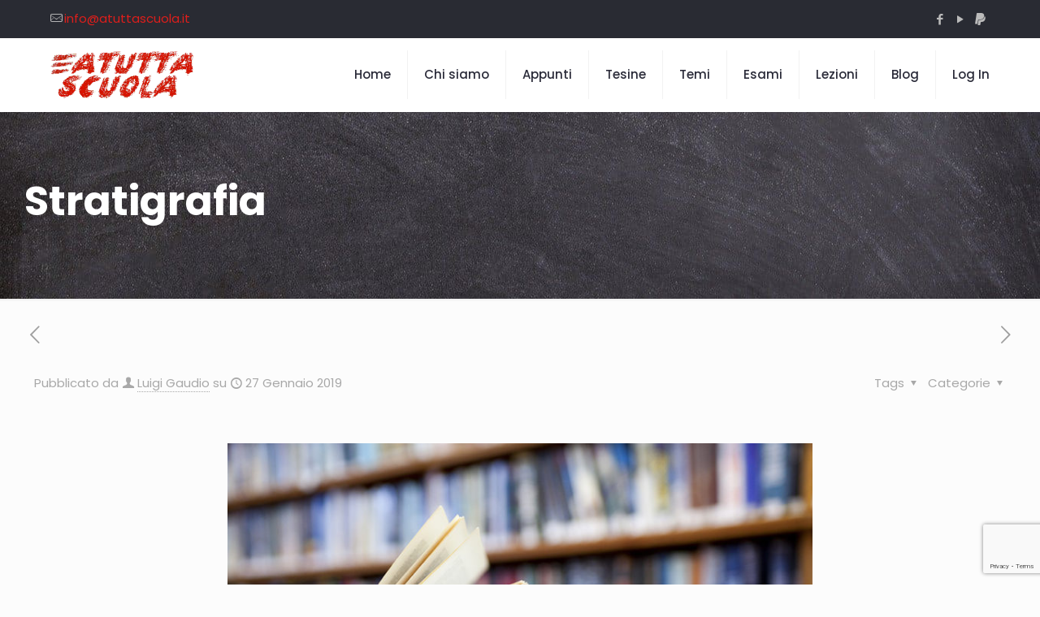

--- FILE ---
content_type: text/html; charset=utf-8
request_url: https://www.google.com/recaptcha/api2/anchor?ar=1&k=6LcuAQ4fAAAAAIZCQKo9AzCjOMGKkWLRompvUUud&co=aHR0cHM6Ly93d3cuYXR1dHRhc2N1b2xhLml0OjQ0Mw..&hl=en&v=N67nZn4AqZkNcbeMu4prBgzg&size=invisible&anchor-ms=20000&execute-ms=30000&cb=7mdpi439740e
body_size: 48809
content:
<!DOCTYPE HTML><html dir="ltr" lang="en"><head><meta http-equiv="Content-Type" content="text/html; charset=UTF-8">
<meta http-equiv="X-UA-Compatible" content="IE=edge">
<title>reCAPTCHA</title>
<style type="text/css">
/* cyrillic-ext */
@font-face {
  font-family: 'Roboto';
  font-style: normal;
  font-weight: 400;
  font-stretch: 100%;
  src: url(//fonts.gstatic.com/s/roboto/v48/KFO7CnqEu92Fr1ME7kSn66aGLdTylUAMa3GUBHMdazTgWw.woff2) format('woff2');
  unicode-range: U+0460-052F, U+1C80-1C8A, U+20B4, U+2DE0-2DFF, U+A640-A69F, U+FE2E-FE2F;
}
/* cyrillic */
@font-face {
  font-family: 'Roboto';
  font-style: normal;
  font-weight: 400;
  font-stretch: 100%;
  src: url(//fonts.gstatic.com/s/roboto/v48/KFO7CnqEu92Fr1ME7kSn66aGLdTylUAMa3iUBHMdazTgWw.woff2) format('woff2');
  unicode-range: U+0301, U+0400-045F, U+0490-0491, U+04B0-04B1, U+2116;
}
/* greek-ext */
@font-face {
  font-family: 'Roboto';
  font-style: normal;
  font-weight: 400;
  font-stretch: 100%;
  src: url(//fonts.gstatic.com/s/roboto/v48/KFO7CnqEu92Fr1ME7kSn66aGLdTylUAMa3CUBHMdazTgWw.woff2) format('woff2');
  unicode-range: U+1F00-1FFF;
}
/* greek */
@font-face {
  font-family: 'Roboto';
  font-style: normal;
  font-weight: 400;
  font-stretch: 100%;
  src: url(//fonts.gstatic.com/s/roboto/v48/KFO7CnqEu92Fr1ME7kSn66aGLdTylUAMa3-UBHMdazTgWw.woff2) format('woff2');
  unicode-range: U+0370-0377, U+037A-037F, U+0384-038A, U+038C, U+038E-03A1, U+03A3-03FF;
}
/* math */
@font-face {
  font-family: 'Roboto';
  font-style: normal;
  font-weight: 400;
  font-stretch: 100%;
  src: url(//fonts.gstatic.com/s/roboto/v48/KFO7CnqEu92Fr1ME7kSn66aGLdTylUAMawCUBHMdazTgWw.woff2) format('woff2');
  unicode-range: U+0302-0303, U+0305, U+0307-0308, U+0310, U+0312, U+0315, U+031A, U+0326-0327, U+032C, U+032F-0330, U+0332-0333, U+0338, U+033A, U+0346, U+034D, U+0391-03A1, U+03A3-03A9, U+03B1-03C9, U+03D1, U+03D5-03D6, U+03F0-03F1, U+03F4-03F5, U+2016-2017, U+2034-2038, U+203C, U+2040, U+2043, U+2047, U+2050, U+2057, U+205F, U+2070-2071, U+2074-208E, U+2090-209C, U+20D0-20DC, U+20E1, U+20E5-20EF, U+2100-2112, U+2114-2115, U+2117-2121, U+2123-214F, U+2190, U+2192, U+2194-21AE, U+21B0-21E5, U+21F1-21F2, U+21F4-2211, U+2213-2214, U+2216-22FF, U+2308-230B, U+2310, U+2319, U+231C-2321, U+2336-237A, U+237C, U+2395, U+239B-23B7, U+23D0, U+23DC-23E1, U+2474-2475, U+25AF, U+25B3, U+25B7, U+25BD, U+25C1, U+25CA, U+25CC, U+25FB, U+266D-266F, U+27C0-27FF, U+2900-2AFF, U+2B0E-2B11, U+2B30-2B4C, U+2BFE, U+3030, U+FF5B, U+FF5D, U+1D400-1D7FF, U+1EE00-1EEFF;
}
/* symbols */
@font-face {
  font-family: 'Roboto';
  font-style: normal;
  font-weight: 400;
  font-stretch: 100%;
  src: url(//fonts.gstatic.com/s/roboto/v48/KFO7CnqEu92Fr1ME7kSn66aGLdTylUAMaxKUBHMdazTgWw.woff2) format('woff2');
  unicode-range: U+0001-000C, U+000E-001F, U+007F-009F, U+20DD-20E0, U+20E2-20E4, U+2150-218F, U+2190, U+2192, U+2194-2199, U+21AF, U+21E6-21F0, U+21F3, U+2218-2219, U+2299, U+22C4-22C6, U+2300-243F, U+2440-244A, U+2460-24FF, U+25A0-27BF, U+2800-28FF, U+2921-2922, U+2981, U+29BF, U+29EB, U+2B00-2BFF, U+4DC0-4DFF, U+FFF9-FFFB, U+10140-1018E, U+10190-1019C, U+101A0, U+101D0-101FD, U+102E0-102FB, U+10E60-10E7E, U+1D2C0-1D2D3, U+1D2E0-1D37F, U+1F000-1F0FF, U+1F100-1F1AD, U+1F1E6-1F1FF, U+1F30D-1F30F, U+1F315, U+1F31C, U+1F31E, U+1F320-1F32C, U+1F336, U+1F378, U+1F37D, U+1F382, U+1F393-1F39F, U+1F3A7-1F3A8, U+1F3AC-1F3AF, U+1F3C2, U+1F3C4-1F3C6, U+1F3CA-1F3CE, U+1F3D4-1F3E0, U+1F3ED, U+1F3F1-1F3F3, U+1F3F5-1F3F7, U+1F408, U+1F415, U+1F41F, U+1F426, U+1F43F, U+1F441-1F442, U+1F444, U+1F446-1F449, U+1F44C-1F44E, U+1F453, U+1F46A, U+1F47D, U+1F4A3, U+1F4B0, U+1F4B3, U+1F4B9, U+1F4BB, U+1F4BF, U+1F4C8-1F4CB, U+1F4D6, U+1F4DA, U+1F4DF, U+1F4E3-1F4E6, U+1F4EA-1F4ED, U+1F4F7, U+1F4F9-1F4FB, U+1F4FD-1F4FE, U+1F503, U+1F507-1F50B, U+1F50D, U+1F512-1F513, U+1F53E-1F54A, U+1F54F-1F5FA, U+1F610, U+1F650-1F67F, U+1F687, U+1F68D, U+1F691, U+1F694, U+1F698, U+1F6AD, U+1F6B2, U+1F6B9-1F6BA, U+1F6BC, U+1F6C6-1F6CF, U+1F6D3-1F6D7, U+1F6E0-1F6EA, U+1F6F0-1F6F3, U+1F6F7-1F6FC, U+1F700-1F7FF, U+1F800-1F80B, U+1F810-1F847, U+1F850-1F859, U+1F860-1F887, U+1F890-1F8AD, U+1F8B0-1F8BB, U+1F8C0-1F8C1, U+1F900-1F90B, U+1F93B, U+1F946, U+1F984, U+1F996, U+1F9E9, U+1FA00-1FA6F, U+1FA70-1FA7C, U+1FA80-1FA89, U+1FA8F-1FAC6, U+1FACE-1FADC, U+1FADF-1FAE9, U+1FAF0-1FAF8, U+1FB00-1FBFF;
}
/* vietnamese */
@font-face {
  font-family: 'Roboto';
  font-style: normal;
  font-weight: 400;
  font-stretch: 100%;
  src: url(//fonts.gstatic.com/s/roboto/v48/KFO7CnqEu92Fr1ME7kSn66aGLdTylUAMa3OUBHMdazTgWw.woff2) format('woff2');
  unicode-range: U+0102-0103, U+0110-0111, U+0128-0129, U+0168-0169, U+01A0-01A1, U+01AF-01B0, U+0300-0301, U+0303-0304, U+0308-0309, U+0323, U+0329, U+1EA0-1EF9, U+20AB;
}
/* latin-ext */
@font-face {
  font-family: 'Roboto';
  font-style: normal;
  font-weight: 400;
  font-stretch: 100%;
  src: url(//fonts.gstatic.com/s/roboto/v48/KFO7CnqEu92Fr1ME7kSn66aGLdTylUAMa3KUBHMdazTgWw.woff2) format('woff2');
  unicode-range: U+0100-02BA, U+02BD-02C5, U+02C7-02CC, U+02CE-02D7, U+02DD-02FF, U+0304, U+0308, U+0329, U+1D00-1DBF, U+1E00-1E9F, U+1EF2-1EFF, U+2020, U+20A0-20AB, U+20AD-20C0, U+2113, U+2C60-2C7F, U+A720-A7FF;
}
/* latin */
@font-face {
  font-family: 'Roboto';
  font-style: normal;
  font-weight: 400;
  font-stretch: 100%;
  src: url(//fonts.gstatic.com/s/roboto/v48/KFO7CnqEu92Fr1ME7kSn66aGLdTylUAMa3yUBHMdazQ.woff2) format('woff2');
  unicode-range: U+0000-00FF, U+0131, U+0152-0153, U+02BB-02BC, U+02C6, U+02DA, U+02DC, U+0304, U+0308, U+0329, U+2000-206F, U+20AC, U+2122, U+2191, U+2193, U+2212, U+2215, U+FEFF, U+FFFD;
}
/* cyrillic-ext */
@font-face {
  font-family: 'Roboto';
  font-style: normal;
  font-weight: 500;
  font-stretch: 100%;
  src: url(//fonts.gstatic.com/s/roboto/v48/KFO7CnqEu92Fr1ME7kSn66aGLdTylUAMa3GUBHMdazTgWw.woff2) format('woff2');
  unicode-range: U+0460-052F, U+1C80-1C8A, U+20B4, U+2DE0-2DFF, U+A640-A69F, U+FE2E-FE2F;
}
/* cyrillic */
@font-face {
  font-family: 'Roboto';
  font-style: normal;
  font-weight: 500;
  font-stretch: 100%;
  src: url(//fonts.gstatic.com/s/roboto/v48/KFO7CnqEu92Fr1ME7kSn66aGLdTylUAMa3iUBHMdazTgWw.woff2) format('woff2');
  unicode-range: U+0301, U+0400-045F, U+0490-0491, U+04B0-04B1, U+2116;
}
/* greek-ext */
@font-face {
  font-family: 'Roboto';
  font-style: normal;
  font-weight: 500;
  font-stretch: 100%;
  src: url(//fonts.gstatic.com/s/roboto/v48/KFO7CnqEu92Fr1ME7kSn66aGLdTylUAMa3CUBHMdazTgWw.woff2) format('woff2');
  unicode-range: U+1F00-1FFF;
}
/* greek */
@font-face {
  font-family: 'Roboto';
  font-style: normal;
  font-weight: 500;
  font-stretch: 100%;
  src: url(//fonts.gstatic.com/s/roboto/v48/KFO7CnqEu92Fr1ME7kSn66aGLdTylUAMa3-UBHMdazTgWw.woff2) format('woff2');
  unicode-range: U+0370-0377, U+037A-037F, U+0384-038A, U+038C, U+038E-03A1, U+03A3-03FF;
}
/* math */
@font-face {
  font-family: 'Roboto';
  font-style: normal;
  font-weight: 500;
  font-stretch: 100%;
  src: url(//fonts.gstatic.com/s/roboto/v48/KFO7CnqEu92Fr1ME7kSn66aGLdTylUAMawCUBHMdazTgWw.woff2) format('woff2');
  unicode-range: U+0302-0303, U+0305, U+0307-0308, U+0310, U+0312, U+0315, U+031A, U+0326-0327, U+032C, U+032F-0330, U+0332-0333, U+0338, U+033A, U+0346, U+034D, U+0391-03A1, U+03A3-03A9, U+03B1-03C9, U+03D1, U+03D5-03D6, U+03F0-03F1, U+03F4-03F5, U+2016-2017, U+2034-2038, U+203C, U+2040, U+2043, U+2047, U+2050, U+2057, U+205F, U+2070-2071, U+2074-208E, U+2090-209C, U+20D0-20DC, U+20E1, U+20E5-20EF, U+2100-2112, U+2114-2115, U+2117-2121, U+2123-214F, U+2190, U+2192, U+2194-21AE, U+21B0-21E5, U+21F1-21F2, U+21F4-2211, U+2213-2214, U+2216-22FF, U+2308-230B, U+2310, U+2319, U+231C-2321, U+2336-237A, U+237C, U+2395, U+239B-23B7, U+23D0, U+23DC-23E1, U+2474-2475, U+25AF, U+25B3, U+25B7, U+25BD, U+25C1, U+25CA, U+25CC, U+25FB, U+266D-266F, U+27C0-27FF, U+2900-2AFF, U+2B0E-2B11, U+2B30-2B4C, U+2BFE, U+3030, U+FF5B, U+FF5D, U+1D400-1D7FF, U+1EE00-1EEFF;
}
/* symbols */
@font-face {
  font-family: 'Roboto';
  font-style: normal;
  font-weight: 500;
  font-stretch: 100%;
  src: url(//fonts.gstatic.com/s/roboto/v48/KFO7CnqEu92Fr1ME7kSn66aGLdTylUAMaxKUBHMdazTgWw.woff2) format('woff2');
  unicode-range: U+0001-000C, U+000E-001F, U+007F-009F, U+20DD-20E0, U+20E2-20E4, U+2150-218F, U+2190, U+2192, U+2194-2199, U+21AF, U+21E6-21F0, U+21F3, U+2218-2219, U+2299, U+22C4-22C6, U+2300-243F, U+2440-244A, U+2460-24FF, U+25A0-27BF, U+2800-28FF, U+2921-2922, U+2981, U+29BF, U+29EB, U+2B00-2BFF, U+4DC0-4DFF, U+FFF9-FFFB, U+10140-1018E, U+10190-1019C, U+101A0, U+101D0-101FD, U+102E0-102FB, U+10E60-10E7E, U+1D2C0-1D2D3, U+1D2E0-1D37F, U+1F000-1F0FF, U+1F100-1F1AD, U+1F1E6-1F1FF, U+1F30D-1F30F, U+1F315, U+1F31C, U+1F31E, U+1F320-1F32C, U+1F336, U+1F378, U+1F37D, U+1F382, U+1F393-1F39F, U+1F3A7-1F3A8, U+1F3AC-1F3AF, U+1F3C2, U+1F3C4-1F3C6, U+1F3CA-1F3CE, U+1F3D4-1F3E0, U+1F3ED, U+1F3F1-1F3F3, U+1F3F5-1F3F7, U+1F408, U+1F415, U+1F41F, U+1F426, U+1F43F, U+1F441-1F442, U+1F444, U+1F446-1F449, U+1F44C-1F44E, U+1F453, U+1F46A, U+1F47D, U+1F4A3, U+1F4B0, U+1F4B3, U+1F4B9, U+1F4BB, U+1F4BF, U+1F4C8-1F4CB, U+1F4D6, U+1F4DA, U+1F4DF, U+1F4E3-1F4E6, U+1F4EA-1F4ED, U+1F4F7, U+1F4F9-1F4FB, U+1F4FD-1F4FE, U+1F503, U+1F507-1F50B, U+1F50D, U+1F512-1F513, U+1F53E-1F54A, U+1F54F-1F5FA, U+1F610, U+1F650-1F67F, U+1F687, U+1F68D, U+1F691, U+1F694, U+1F698, U+1F6AD, U+1F6B2, U+1F6B9-1F6BA, U+1F6BC, U+1F6C6-1F6CF, U+1F6D3-1F6D7, U+1F6E0-1F6EA, U+1F6F0-1F6F3, U+1F6F7-1F6FC, U+1F700-1F7FF, U+1F800-1F80B, U+1F810-1F847, U+1F850-1F859, U+1F860-1F887, U+1F890-1F8AD, U+1F8B0-1F8BB, U+1F8C0-1F8C1, U+1F900-1F90B, U+1F93B, U+1F946, U+1F984, U+1F996, U+1F9E9, U+1FA00-1FA6F, U+1FA70-1FA7C, U+1FA80-1FA89, U+1FA8F-1FAC6, U+1FACE-1FADC, U+1FADF-1FAE9, U+1FAF0-1FAF8, U+1FB00-1FBFF;
}
/* vietnamese */
@font-face {
  font-family: 'Roboto';
  font-style: normal;
  font-weight: 500;
  font-stretch: 100%;
  src: url(//fonts.gstatic.com/s/roboto/v48/KFO7CnqEu92Fr1ME7kSn66aGLdTylUAMa3OUBHMdazTgWw.woff2) format('woff2');
  unicode-range: U+0102-0103, U+0110-0111, U+0128-0129, U+0168-0169, U+01A0-01A1, U+01AF-01B0, U+0300-0301, U+0303-0304, U+0308-0309, U+0323, U+0329, U+1EA0-1EF9, U+20AB;
}
/* latin-ext */
@font-face {
  font-family: 'Roboto';
  font-style: normal;
  font-weight: 500;
  font-stretch: 100%;
  src: url(//fonts.gstatic.com/s/roboto/v48/KFO7CnqEu92Fr1ME7kSn66aGLdTylUAMa3KUBHMdazTgWw.woff2) format('woff2');
  unicode-range: U+0100-02BA, U+02BD-02C5, U+02C7-02CC, U+02CE-02D7, U+02DD-02FF, U+0304, U+0308, U+0329, U+1D00-1DBF, U+1E00-1E9F, U+1EF2-1EFF, U+2020, U+20A0-20AB, U+20AD-20C0, U+2113, U+2C60-2C7F, U+A720-A7FF;
}
/* latin */
@font-face {
  font-family: 'Roboto';
  font-style: normal;
  font-weight: 500;
  font-stretch: 100%;
  src: url(//fonts.gstatic.com/s/roboto/v48/KFO7CnqEu92Fr1ME7kSn66aGLdTylUAMa3yUBHMdazQ.woff2) format('woff2');
  unicode-range: U+0000-00FF, U+0131, U+0152-0153, U+02BB-02BC, U+02C6, U+02DA, U+02DC, U+0304, U+0308, U+0329, U+2000-206F, U+20AC, U+2122, U+2191, U+2193, U+2212, U+2215, U+FEFF, U+FFFD;
}
/* cyrillic-ext */
@font-face {
  font-family: 'Roboto';
  font-style: normal;
  font-weight: 900;
  font-stretch: 100%;
  src: url(//fonts.gstatic.com/s/roboto/v48/KFO7CnqEu92Fr1ME7kSn66aGLdTylUAMa3GUBHMdazTgWw.woff2) format('woff2');
  unicode-range: U+0460-052F, U+1C80-1C8A, U+20B4, U+2DE0-2DFF, U+A640-A69F, U+FE2E-FE2F;
}
/* cyrillic */
@font-face {
  font-family: 'Roboto';
  font-style: normal;
  font-weight: 900;
  font-stretch: 100%;
  src: url(//fonts.gstatic.com/s/roboto/v48/KFO7CnqEu92Fr1ME7kSn66aGLdTylUAMa3iUBHMdazTgWw.woff2) format('woff2');
  unicode-range: U+0301, U+0400-045F, U+0490-0491, U+04B0-04B1, U+2116;
}
/* greek-ext */
@font-face {
  font-family: 'Roboto';
  font-style: normal;
  font-weight: 900;
  font-stretch: 100%;
  src: url(//fonts.gstatic.com/s/roboto/v48/KFO7CnqEu92Fr1ME7kSn66aGLdTylUAMa3CUBHMdazTgWw.woff2) format('woff2');
  unicode-range: U+1F00-1FFF;
}
/* greek */
@font-face {
  font-family: 'Roboto';
  font-style: normal;
  font-weight: 900;
  font-stretch: 100%;
  src: url(//fonts.gstatic.com/s/roboto/v48/KFO7CnqEu92Fr1ME7kSn66aGLdTylUAMa3-UBHMdazTgWw.woff2) format('woff2');
  unicode-range: U+0370-0377, U+037A-037F, U+0384-038A, U+038C, U+038E-03A1, U+03A3-03FF;
}
/* math */
@font-face {
  font-family: 'Roboto';
  font-style: normal;
  font-weight: 900;
  font-stretch: 100%;
  src: url(//fonts.gstatic.com/s/roboto/v48/KFO7CnqEu92Fr1ME7kSn66aGLdTylUAMawCUBHMdazTgWw.woff2) format('woff2');
  unicode-range: U+0302-0303, U+0305, U+0307-0308, U+0310, U+0312, U+0315, U+031A, U+0326-0327, U+032C, U+032F-0330, U+0332-0333, U+0338, U+033A, U+0346, U+034D, U+0391-03A1, U+03A3-03A9, U+03B1-03C9, U+03D1, U+03D5-03D6, U+03F0-03F1, U+03F4-03F5, U+2016-2017, U+2034-2038, U+203C, U+2040, U+2043, U+2047, U+2050, U+2057, U+205F, U+2070-2071, U+2074-208E, U+2090-209C, U+20D0-20DC, U+20E1, U+20E5-20EF, U+2100-2112, U+2114-2115, U+2117-2121, U+2123-214F, U+2190, U+2192, U+2194-21AE, U+21B0-21E5, U+21F1-21F2, U+21F4-2211, U+2213-2214, U+2216-22FF, U+2308-230B, U+2310, U+2319, U+231C-2321, U+2336-237A, U+237C, U+2395, U+239B-23B7, U+23D0, U+23DC-23E1, U+2474-2475, U+25AF, U+25B3, U+25B7, U+25BD, U+25C1, U+25CA, U+25CC, U+25FB, U+266D-266F, U+27C0-27FF, U+2900-2AFF, U+2B0E-2B11, U+2B30-2B4C, U+2BFE, U+3030, U+FF5B, U+FF5D, U+1D400-1D7FF, U+1EE00-1EEFF;
}
/* symbols */
@font-face {
  font-family: 'Roboto';
  font-style: normal;
  font-weight: 900;
  font-stretch: 100%;
  src: url(//fonts.gstatic.com/s/roboto/v48/KFO7CnqEu92Fr1ME7kSn66aGLdTylUAMaxKUBHMdazTgWw.woff2) format('woff2');
  unicode-range: U+0001-000C, U+000E-001F, U+007F-009F, U+20DD-20E0, U+20E2-20E4, U+2150-218F, U+2190, U+2192, U+2194-2199, U+21AF, U+21E6-21F0, U+21F3, U+2218-2219, U+2299, U+22C4-22C6, U+2300-243F, U+2440-244A, U+2460-24FF, U+25A0-27BF, U+2800-28FF, U+2921-2922, U+2981, U+29BF, U+29EB, U+2B00-2BFF, U+4DC0-4DFF, U+FFF9-FFFB, U+10140-1018E, U+10190-1019C, U+101A0, U+101D0-101FD, U+102E0-102FB, U+10E60-10E7E, U+1D2C0-1D2D3, U+1D2E0-1D37F, U+1F000-1F0FF, U+1F100-1F1AD, U+1F1E6-1F1FF, U+1F30D-1F30F, U+1F315, U+1F31C, U+1F31E, U+1F320-1F32C, U+1F336, U+1F378, U+1F37D, U+1F382, U+1F393-1F39F, U+1F3A7-1F3A8, U+1F3AC-1F3AF, U+1F3C2, U+1F3C4-1F3C6, U+1F3CA-1F3CE, U+1F3D4-1F3E0, U+1F3ED, U+1F3F1-1F3F3, U+1F3F5-1F3F7, U+1F408, U+1F415, U+1F41F, U+1F426, U+1F43F, U+1F441-1F442, U+1F444, U+1F446-1F449, U+1F44C-1F44E, U+1F453, U+1F46A, U+1F47D, U+1F4A3, U+1F4B0, U+1F4B3, U+1F4B9, U+1F4BB, U+1F4BF, U+1F4C8-1F4CB, U+1F4D6, U+1F4DA, U+1F4DF, U+1F4E3-1F4E6, U+1F4EA-1F4ED, U+1F4F7, U+1F4F9-1F4FB, U+1F4FD-1F4FE, U+1F503, U+1F507-1F50B, U+1F50D, U+1F512-1F513, U+1F53E-1F54A, U+1F54F-1F5FA, U+1F610, U+1F650-1F67F, U+1F687, U+1F68D, U+1F691, U+1F694, U+1F698, U+1F6AD, U+1F6B2, U+1F6B9-1F6BA, U+1F6BC, U+1F6C6-1F6CF, U+1F6D3-1F6D7, U+1F6E0-1F6EA, U+1F6F0-1F6F3, U+1F6F7-1F6FC, U+1F700-1F7FF, U+1F800-1F80B, U+1F810-1F847, U+1F850-1F859, U+1F860-1F887, U+1F890-1F8AD, U+1F8B0-1F8BB, U+1F8C0-1F8C1, U+1F900-1F90B, U+1F93B, U+1F946, U+1F984, U+1F996, U+1F9E9, U+1FA00-1FA6F, U+1FA70-1FA7C, U+1FA80-1FA89, U+1FA8F-1FAC6, U+1FACE-1FADC, U+1FADF-1FAE9, U+1FAF0-1FAF8, U+1FB00-1FBFF;
}
/* vietnamese */
@font-face {
  font-family: 'Roboto';
  font-style: normal;
  font-weight: 900;
  font-stretch: 100%;
  src: url(//fonts.gstatic.com/s/roboto/v48/KFO7CnqEu92Fr1ME7kSn66aGLdTylUAMa3OUBHMdazTgWw.woff2) format('woff2');
  unicode-range: U+0102-0103, U+0110-0111, U+0128-0129, U+0168-0169, U+01A0-01A1, U+01AF-01B0, U+0300-0301, U+0303-0304, U+0308-0309, U+0323, U+0329, U+1EA0-1EF9, U+20AB;
}
/* latin-ext */
@font-face {
  font-family: 'Roboto';
  font-style: normal;
  font-weight: 900;
  font-stretch: 100%;
  src: url(//fonts.gstatic.com/s/roboto/v48/KFO7CnqEu92Fr1ME7kSn66aGLdTylUAMa3KUBHMdazTgWw.woff2) format('woff2');
  unicode-range: U+0100-02BA, U+02BD-02C5, U+02C7-02CC, U+02CE-02D7, U+02DD-02FF, U+0304, U+0308, U+0329, U+1D00-1DBF, U+1E00-1E9F, U+1EF2-1EFF, U+2020, U+20A0-20AB, U+20AD-20C0, U+2113, U+2C60-2C7F, U+A720-A7FF;
}
/* latin */
@font-face {
  font-family: 'Roboto';
  font-style: normal;
  font-weight: 900;
  font-stretch: 100%;
  src: url(//fonts.gstatic.com/s/roboto/v48/KFO7CnqEu92Fr1ME7kSn66aGLdTylUAMa3yUBHMdazQ.woff2) format('woff2');
  unicode-range: U+0000-00FF, U+0131, U+0152-0153, U+02BB-02BC, U+02C6, U+02DA, U+02DC, U+0304, U+0308, U+0329, U+2000-206F, U+20AC, U+2122, U+2191, U+2193, U+2212, U+2215, U+FEFF, U+FFFD;
}

</style>
<link rel="stylesheet" type="text/css" href="https://www.gstatic.com/recaptcha/releases/N67nZn4AqZkNcbeMu4prBgzg/styles__ltr.css">
<script nonce="6F7rPz8i4s9xibLlzgxogA" type="text/javascript">window['__recaptcha_api'] = 'https://www.google.com/recaptcha/api2/';</script>
<script type="text/javascript" src="https://www.gstatic.com/recaptcha/releases/N67nZn4AqZkNcbeMu4prBgzg/recaptcha__en.js" nonce="6F7rPz8i4s9xibLlzgxogA">
      
    </script></head>
<body><div id="rc-anchor-alert" class="rc-anchor-alert"></div>
<input type="hidden" id="recaptcha-token" value="[base64]">
<script type="text/javascript" nonce="6F7rPz8i4s9xibLlzgxogA">
      recaptcha.anchor.Main.init("[\x22ainput\x22,[\x22bgdata\x22,\x22\x22,\[base64]/[base64]/[base64]/[base64]/[base64]/UltsKytdPUU6KEU8MjA0OD9SW2wrK109RT4+NnwxOTI6KChFJjY0NTEyKT09NTUyOTYmJk0rMTxjLmxlbmd0aCYmKGMuY2hhckNvZGVBdChNKzEpJjY0NTEyKT09NTYzMjA/[base64]/[base64]/[base64]/[base64]/[base64]/[base64]/[base64]\x22,\[base64]\\u003d\\u003d\x22,\x22wrITw5FBw6PDkn/DvDHDn2PDqsKaNS7DosKQwqnDr1UWwrgwL8KTwoJPL8K3YMONw63Ck8OGNSHDo8K1w4VCw4Faw4TCghJ/Y3fDksOcw6vClipBV8OCwqnCqcKFaDvDhMO3w7NtQsOsw5cBJMKpw5kWEsKtWSDCqMKsKsO7e0jDr2pMwrslZkPChcKKwofDjsOowprDi8O7fkILwrjDj8K5wpA1VHTDpMO4fkPDvcOyVUDDvsOmw4QEb8O5ccKEwqsLWX/DrMKZw7PDtiHCl8KCw5rCgVrDqsKewpMvTVdfOE4mwpjDj8O3awjDqhETd8OGw69qw4Iqw6dRI3nCh8OZPmTCrMKBAsOXw7bDvRFYw7/CrEdPwqZhwqjDkRfDjsOHwptEGcKwwrvDrcOZw6zCtsKhwop8FwXDsCh8a8O+wpLCg8K4w6PDt8K+w6jCh8K+B8OaSEbCosOkwqwsG0Z8F8OlIH/CkMKOwpLCi8O4S8KjwrvDs2/DkMKGworDjld2w4jChsK7MsOpJsOWVF1aCMKnUgdvJh/Cr3V9w4xgPwlcMcOIw4/DsUnDu1TDsMOzGMOGWMO8wqfCtMKTwqfCkCcww6JKw70kTGccwp/Dp8KrN3YzSsOdwrhZQcKnwobCrzDDlsKLFcKTeMKcasKLWcK9w7ZXwrJtw48Pw649wpsLeRvDkxfCg3pFw7Atw5ssPC/CssK7woLCrsOwBXTDqT/DpcKlwrjChyhVw7rDuMK6K8KdTcO0wqzDpWd2wpfCqDjDpsOSwpTCnsKeFMKyMS01w5DCvVFIwogwwq9WO1x8bHPDhsOBwrRBazZLw6/CrQ/DijDDhywmPkFULQAEwrR0w4fCh8O4wp3Cn8KSX8Olw5crwqcfwrE8wq3DksOJwqrDrMKhPsKtGjs1d25KX8Okw61fw7Mhwrc6wrDCryw+bGFEd8KLPcK7SlzCvMOYYG5Fwp/CocOHwp3CpnHDlUvChMOxwpvChMKxw5M/wrTDgcOOw5rClC92OMKdwrjDrcKvw6M6eMO5w6PCocOAwoAcHsO9EhLCuU8ywqrCk8OBLHbDpT1Ww61xZCpOTXjChMOReDMDw4ZowoMoSD5NanUkw5jDoMKiwoVvwoYvPHUPWsKyPBhRCcKzwpPCg8KNWMO4WcOOw4rCtMKLDMObEsKEw40LwroNwpDCmMKnw5Q/wo5qw77DscKDI8K8fcKBVznDoMKNw6AeCkXCosOxNG3Drx7Du3LCqVA1bz/[base64]/CqcOdTm0iw7rCphjDksKWw5rDmE/[base64]/[base64]/CjyrCmQjChMOGwoZUwrx1w4N+C8OqwqRUw7cQFWbDlMKjwrbCqcOKw4TDsMOJwo/CmjbCkcKVwpYPwrMowqrDjVPCrDXCqxAEbsOkw6Q5w6vDmDzDv3TDmx8qLF7Dsm7Dr3Yrw7MFV27CnMOow5fDmMO5wrwpIMKwK8OmA8ORQsO5wq0bw5gvLcOFw4cZwq/DmGEeAsOpRMOBBcKEVRXCmMKWLgPCn8K6woHCo3TCqX0Ic8OgwpXDixwBLwptwpnDqMKPwqo+wpYEwp3CvmMFw6/[base64]/w7oGUG7CvX/DlsKZw7LDrCvCnMKHw6hqwo7DqiZhInI/[base64]/DiUJ4YcOrwp1+ORzDuFBCw7jDvcONwqQhwrFFwoPDvsOiwo5BFFHClCo6wrJXw5/CrsOedcK0w6jChMKlCRItwpgmHMKABzDDpnRbWn/ClcKZeG3DscKHw7zDrix8w6XDvMOZwp5JwpbCgcKTw4bDrcKbM8K6ZhZwScOiwoEURXHDosK9wpTCt0/DqcOUw4zCscKCSU9xZhHCoBrCvcKDABbCmRXDoTPDnMOow593woBdw4fCnMKNwpnCgcKlWEnDnsK1w7l/LykxwoYGOsOaN8KTFcKJwo9TwpHDlsOCw71wVsKkwqbDvDghwonDhsO3WcK0w7QId8ORN8KZAMOtTMOnw4PDsUjDicKhN8K7bxrCsgrDqH0DwrxQw73DnnLCjnDCkMKNdcO4aDPDi8KmJMKycMOkLkbCvMOqwqLCuHNMAcOZPsKMw4fCmhvDvsOkwo/CoMKdXcKHw6jCgsOpw4nDmAkIAMKHWsOKIz4wbMOjaiTDviDDqcOYY8KbasKjwrLCqMKPCTXCmMKVwq/[base64]/[base64]/w6EVNcONKhzCpsODCSDCq8KwwqvCpF/[base64]/CrREPwqtbw5gDEsOPwoI4BVNzwqjCkirDiMOrZsO0MC7DuMOlw5HCh3w7wosCV8ORw5Mbw7Jad8KqdMK8wrtBOHEmCMOZwp1rcMKHw4bCgsO4DcO5PcOvwp7DskQoPkguw6BsdHbDgyLDsE98wpLDsW5/VMO/w6bDvcOZwpxVw5vCpgt0EcKSFcKzwpxOwrbDnsOZwrnCm8Kaw47Cu8K9QjDCjkZWYMKGPXZQcsOKBMKawrXCmcOqYxLDq2/[base64]/CsOSFMK4w5sewp4IwpHDkMOINilqVMK6w5rCllzDjnddI8KdMjsBCH7ChU82AEjDmBPCv8KSw5vDkAE/[base64]/HsOTFTXChcKmScOMw7k/ZE0rwpvCgU3DkAjDqcO1MybDnkopwoZ7OMKowpM7w5FnbcKwb8OUBwNdFQAdw5wYw6/DujvDrHk3w6vChsOLRxwkDsKgworCpVkzw68CcMOuw5zDicK+wqTCim/CnlNFXUcoVcK0PsKmbcOGd8OTwrRDw7NNw4gDc8Oaw70LJ8ODKlRTRcKjw4oww7TCvhIxTxJLw490w6rCqQVIwrnDkcOFTiMwKsKeMl/CoDzCv8KtZcK1CGzDuTLDmcKbVcOuwpFvwq/DvcKAFG/CisOscmpvwoVQGDvDlXDDmQrCmnnCu2xlw4MNw71xw4JPw4Ixw6bDq8OaUcKcB8KKwoXCjMOnwoRoUsOJEwrCrsKlw5DCkcKnwrUON0bCoEHCusONHw8sw4PDjsKnKzXCrw/[base64]/CicORwpzDg8K0w6bDvXfDmsKyV0TCl8Ozw4DDscOQw7lICh08w4haPcK9wpRjw48WBMKWCBbDkcK/[base64]/Cg8KYw4LCgsO/AjRkwoTCgSdrVcKyw4/CgR8QFi7CmcKawoMRwpHDtFp1HcKOwr3CuCLDm0xXwprDvMOgw57CpsOgw6VgIMOPeUcPdsOFUEsXNxwjw4DDqzpGwqVIwp55w4nDhgBrwqrCri8FwpV/wpoiWyPDlMKNwohvw7lLYR9Ow4s5w5DCg8KbEwRJBELDhFrCr8KpwpfDiWMuw6cZw5XDjj/[base64]/DlsOcw4tWKnfCuB/DrMO6w5oyw7LDqMKQQyLDgsOUwr0vLsK8wozDmMOkPwUuCynDoEtTwrcPEcOlFsOywqdzwoITw4DDu8OAE8Kbw6lPwrHCkMOaw4QNw4TClGbDs8OOEkdhwq/Cs1QbKMK+RMOMwoLCrsO5wqHDtWzDosK6XmElw5fDvVDDuGzDtW7DhcO/[base64]/CvMK/fEl1w7TCs8ObJsKBcCfDvybDj002w5EOamzCo8KxwpcYf1LDmx/Dv8OpFWPDrMKnKkJwF8OrCR9gwpfDv8ObT20pw6F/Cgokw7o8JxXDhcKBwpVUIcOZw7LDn8OZKCbCtMO7w4vDgkXDtcOlw7sfw5ccDW3ClsKdDcOtcRPCqcK1P2PCrMO9wrZrcig0w4wEEFEzWMOKwr5jwqbClsODwr9aayHCnU0Cwpd+w7gjw6Mowrkfw6bCosOWw6JRccKmNX3DisKRwo9/wpzCmnHDhcOBw7IlIHN1w4zDn8Orw6tKCm1sw5zCp0LClcOzWsKHw5jCrXkRwq9Rw6YBwofCnsKhwqt6bA3Dgm3Dl1zCk8KkccOBwo0uw4PCuMO3PB/DtEDDnWPCjn/CncOkWcOCb8K+agzDscKgw4nDmsOMUcKswqbDisOCSMKPPsKHPMOQw6dTVMOMNsK0w63DlcK9wpc+wrVpwooiw7snw5LDpMKGwovCi8K1ZDsQZzBEchF/w5oWwr7DrcOpw4vDmRzCh8KtMT8Zw4EQN0Irw5lzR0jDoBDCqCA3wotww54iwqJZw4c0wovDlwJYcMO0w6DDqCd6wqvCi2DDkMKTZ8Onw5LDjcKTwrDDscOGw67Di0jCnE1nw5LDh1R7C8OdwpwtwpDCuiDCgMKGY8OSwpPDsMOwD8K/wqhJTifDiMOxEQF9MFJpO1d2LnjDqMOEc1ksw49vwrkDFSNFwrfCocKbbxVeVMKhPxhdZScnV8OCXsKLA8OTAMOmwr1Bw68Swqwpw71gw6lcMwMARlJQwoM/ZTLDuMKLw6tIwonCi17Dsn3DscOEw6nCjhjCrMOleMKww5sFwp/CmlEQDyM/HsKkGj8FQcOeXsOmfzjDnk7DssKzI01Vw4wzwq5UwrDDlsKVTFQqGMKHw4nCsWnCpT/CisOQwpTCh2YIc3MIw6JKw4zCkR3Don7DsFJvwqfCpUTDlUXChxXCuMOPw6YNw5pzFkLDqcKvwqo5w6YyEcKzwr3DisOvwq/DpSdUwoXCjcKrIcObwr/[base64]/w6TCvz9Tw5l/O8KhwpjCocONw6caw7hJMsODwqfDncK8f8OZwrvDplnDql7CgcKAwr/DnxY+GzhEwo3Dun3Ds8KsKy7CszpnwrzDpBrCjBMVw7J7wrXDsMOHwppCwqLCrTPDvMOfw7M8PVQCw6wGdcKiw7rCtjjDhlPCu0PClcOgw48mw5bDpMK1wp/Cvx12ZMOFwqXDr8O2wpo4MhvDnsOBwoBKV8Kcw4bDm8Orw4nDo8OywqzDgB3DgsKHwq45w6t9w75CDMOLfcKjwqBMAcKnw5fCk8OBw4I5bBs9WyrDlUPDp1LDqmbDjQkwXMOXZsOAEcODeBNxw4YJBzzClTLCmsOSPMKiwqzCrn5/wqZOJMOtNcKzwrBuf8K1SsKeAjpnw5dbfz8Yb8OXw5rDoTXCrS50wq7DnsKef8Kew5rDhw3CtMKxfcOYHD5rCsKDbA1ewokzwrw5w6pKw6h/w7NmYsK+wow4w6vDk8O4w6I8wrHDm18Fb8KTYsOJYsKwwprDrFsKbsKfbcK0VmvCmQXDt0TCtFxudHDCrDMvw57DplzCsWomXMKQwpzDkMOFw77CgEJVG8OEMBoGw4hmw5fDihDCpMKswoYuwpvDlsK2S8OFFsKKcMKWcMOgwrQmccOuFEkaJ8KDw4/[base64]/[base64]/DtERIPcK9w5bDlgNNwpkjK8Osw5tUFcKLKBByw7gyUsOxDDgJw7pTw4xzwqtTQyFbVjbDjcOdQCTCgxANw5HDiMKTw6nDmG/DqHvCqcKEw5wow63CmXEuKMO4w60Gw7LCkwnDnDTDq8OpwrrCnwzDicK6wqfDoTLDrMOZwp3DisOXwrbDtUUqQMO/w6w/w5HCicOqYW3CjMOtWHXDsQTDhgUiwq/DiTLDmVjDisK6GGjCs8Kfw4BKeMOIFghvJAvDtUotwqJeDCjDgEHDvcOew6Itwrkew7F4LsOrwrp/[base64]/[base64]/Cpw4qbVXCkFh4wrjDssOBw4HDijYyw7LDn8KXw5/[base64]/wqxKwrHCnko2w5NTw7l1w5zDgzJyKx53PcKXYMKTP8KPcTYLQcOqw7HCrMOfw5djMMKQMMOOw5XCqcOrd8Otw6/DpyJiAcOJCnIyUcO0wrpaWy/[base64]/[base64]/BsKGU1JDPsKYw6bDoMOMZwpKSzAFw5TDpjvCv1HDmMONRCw7K8KdHcOqwrIZMcK6w6HDonfDninCsxjCv25mwodCUFVSw6LCisK9NznDn8OOwrXCjGIrw4w+w47DuBfCr8KgOsKFworDt8Oaw5vCnHPDssK0wqR/KA3DisKFwoXCjBBsw5NRAg7DhD13aMOlw6TDtXcAw49PIWzDmcKiUk17YVQaw5DDvsOBZUXCpw1Qwqk8w5nCtsOET8KuBMKAw794w4BiEsOgwpPCncKlVwzCok/DgQw0wqTCuQ9LCcK6SSdPJm1IwqPCkcKqKUx4BQjCjsKVwo8Ow5/CnMOFIsOyfMK5w6LCtCx/[base64]/KsO0UXbDpHHCvcKqwrfDhcKqVWdgw63Dk8Kkw59Kw4ptwqrCtTzCnMKKw7JLw7Nzw7FGwpBLLsKWOBfCpcKnwqfCpcO1AMKPwqPDuTA/L8OEN1TCvF1MRcOaFsK4wqUHbUx7w5QEw4DDi8K5SyDCrMOBa8OwCcKbw5HCoSAoBcK2wrRtNU7CqzrDvTfDssKDw5lTCnnDp8KFwrPDtQVAU8Obw6vDtsK+W0nDl8OLw60ICj4mw6MowrDCmsOLd8OXwo/Ch8Klw70ww4ppwoMdw4TDq8KhZMO0TGXDiMK0Yht+OF7DrntMNjvDt8KUSMOzw78GwopIwo9ow6/Co8OOwrtCw5HCjsKcw75ew7zDrsOcwo0BEMOvL8K+YMOJFyVGJQrDlcOeC8OgwpTDucK9w53Ds2cSw5PDqFUBOwLDqnfDmQ3CmMOZUk3CgMORF1Y/[base64]/CixpLw5VdaUzClsKiw6YSwq/[base64]/[base64]/CvMOfwo4OUE1EL8KUfQnCv8O1DCkpw6NFwpnDj8OFw6HClcOywrPCgB9Qw4HCvcK3wpJzwrPDqDBvw6zDusO1wpMPwrM9UsOLAcOAwrLDjh9ZUzdPwpDDhsKjw4PCuk7DtHvDkgbCj0vCrjjDgWcGwpsrfh7CrcOCw6TCtcKhwpdEES/[base64]/Dtnpuw49MOsObw5Nsw5wNEsOqPzDDi8KnbMOew7XDi8KKfXtFA8O7wojCnXZMwq3DlFrCg8KoYcKAKhDCmQLCoBTDs8K/c3/DgDYZwrZLH2hcBcOaw4VqXsKsw5HCiDDCk3fDgsO2wqLDtC8qwonDogNmLMOAwrPDsG/Cui1rw4jCsF41w7zDhcKMZcO/f8Krw4fCrWd3aBrDllN3woFESSjCpAk7wo3Ci8KUYWcWw55EwrpLwpQaw6koPcOQWsOSwqp5wqUpYGjDmXsrIsO+w7fCsx1SwpQQwpzDlcOYKcO6CMOSImcVwr0iwr/DnsOkbsK8eVh1O8KTQTfDqhDCqkvCtsOzdcO8wplyJ8OSw6/[base64]/DkMOlASDCiRxIPlFQS8KrGkfCpsK/wr5Dwpkew4p5KMKEwrXDg8OAwqXCrULCqAEReMK+NsOrIGDCrcOzZT5tQMO3WEV7HDLDhMO9wp/DtTPDvsKmw6IGw7wuwqVkwq4TUkjCqMO0F8K6E8OQKsKvQsKnwpJkw64GbDBcFhFrwp7DjRzDrnhrw7rCj8KyUX4ePzPCoMKlBR4nKsKDFxPCkcKvIQQ1wohhwpDCpcOkTxbDmQzDosOBwrHChsK7ZA/CiV3CskTDg8OAR0fCkARaKCzCjW8Kw7fDtcK2VVfDpS17w47CjsKBwrHCtMK4YXoUeREOJ8KqwpVGE8OQN2V5w7AFw4XCmDPDkMKKw7wEXTx+woFlwpdKw6/DhzXCjMO7w6JgwqQvw6LDp1FfIFnDnB7CunZZKRE6d8K1wohRYsOswrvCjcKTHsOXwp/Cq8OJSg5/GHTDkMO3w7cAYRPDsV9vJSMbA8OpIDjDicKGw7YQTBVuQSzDqsKFIMKePMKgwr7DisKvLRfDgyrDrTkzw4/[base64]/[base64]/Dm8OawqlAw6vDrjY0wpsVwonCuXDCkwtIw5LDjCzCqsO/UjxnIDjCkcKgL8KlwroFLcKGwpjCvivCp8KuD8OFLTjDghEmw4/CuzjCozsvc8OMwrTDsCzCmsOLJ8KfbFMZRsOKwrgpGB/[base64]/WzvDrsOKHlvCtsOTHnwMc8KXVcKhw4t2bw/DrMK4w7zCpi7CjMO6PcKkTMO4VsOGUBEkIMKpwqLDnm8Jwr5LWA3Dk0nDuRrCg8OnKgUSw5vDqcKYwp/CusO6wpEnwrATw60ew7pxwowzwqvDsMOSw4VKwppvbVDCicKGwpkBwq9mw7tfDMOlFsKxwrnCi8OPw7ZmN1fDrcOSw4TCp3vDjMK6w6DCisKVw4MhV8OIWMKpaMObZcKtwqorT8OSdltBw5vDhCQOw4ZZw6bDrCLDj8OXe8OXGh/[base64]/NcOXwpPCuiB9wpQAY8KIEjrCrsOPw4V7VHppw7A/[base64]/DsVjDiQV8wqRtIxvDrcKqJHVNKTHDuMOowrMLP8OVw5HCq8Ozw6zCiRkJdjPClcK+wpbDnlwtwqfCuMOqwqIFwo7DnsKawpzCh8KcSjowwpPClH3DmVAwwofCtsKGw4wfA8KEw4V8O8KFwrEkEcKAw7rChcKMb8OmPcKPw4/CnWjDisKxw5ERRcO/N8K/[base64]/CsTTCvgbDmMKzKxg8wo1yRTgiwrPDozA1GQXCkcKrFsKWHWnDsMOZRcOdbsK2V1vDjWbCkcOHTQ12Y8OQY8KEwo7DnGDDsU0XwrHDkMOZJsKiw5vCmV/[base64]/[base64]/CpsOSPh9Twpwzw5QPHiHDv1xJYMOqwrZ6wrPDvhVow5MBesOBRsKswrnCj8KEwp/CunU7woB6wo3CtcOZwrzDm2HDm8OANsKlwrHCoS1KBE45TCTCisKrw5lOw4Fawo0LGcKrGcKFwqrDjQrCjDcvw7dkH2PDq8Kkw7ZMamJXIcKXwrcwYcO/ZEllw6QEwosiWCvDmcKSw4nCr8O/agpaw4TDn8KZwonDrxDCjE/Dg3XCo8Ojw7dUw64Uwr/[base64]/DkcOGw7zCvX5odMOnw5MbJn01w4DCl1zDnsOZw5HDpcOcRsOQwrnCocKzwpvCiBNkwoQwVMOfwrBhwqNDw4TDksKjGhbDk37DmXcLwrhSTMO8wq/DiMOlXcOAw5DClsK7w6tHCCfDoMKXwpPCusOxXlXDun9uwovDqgsBwojCkWnCmwQFWHggWMOqGQRvUl/DsGbCosOJwrPDm8O2NBLCk2XCgk4lUSnDkcKNw5FxwoxXwrR3w7NtMSTDl0jDusO9BMKOY8KzNg4JwqbDvUQBw7LDt3LCsMOaEsOWQS3Dk8O9wqjDnMORw6cxw5PCnMOswonCtXR5wql4L0TDksKWw4TDr8KPW1RbMXxBw6orUcOQw5FGcMKOwq/DhcKnwq3CmsKIw5VQw5LDq8O+w6FMwq5fwonDkjgNSMKpaExuwr/Dv8OIwr55w5dbw6HDhhMOQ8O8J8OdNHINDX8qO3ImRgjCoQLDtg3CoMKJw6YowpzDlcOkTW8aUC5dwo9TLcOjwq3CtcO9wrhrXcOUw5MgZMOkwqoHTMORF0bCo8KLWRDCusKsNGtgMcOkw746Ujc0NELCusK3YnQgBATCs3dvw4PCrQN0wr3CpRHCnC1Sw6XCnMOiYz/Cg8O2RsOew7ZuTcOiwrdiw4h4w4fCpsO0wosufwnDncOGVlQawo3DrFNpPsO9LC7DqXQQXmHDu8KFUHrCp8O3w4FXwrfDvsKDLMOoTiDDmsOIFHNzGlYeXMOSEFYhw6lTO8O+w7/Cj1RCL0nCvR7CqDkATcKmwolqfWwxbBvCh8KdwqoQDMKCdMO0Qzhsw4xKwpHCvijChsK4w7XDnMK/w73DtTY7wqzCvxAywr3CsMKBesKmw6jDpcKCTkTDjMKpbsK/d8Kaw7BOesKzZEfCt8KfGDzDhsO2wp7DlsODPMKhw5bDjW3Cu8OLT8KGwoYtA3/[base64]/AU1iw5F4wpjCkcO8wowNB8KFwrIkwojDhMO8LMKQN8Ofw5EjADfCg8OYwo9jPzfCnXPCswkmw5jCsGo9wo/[base64]/[base64]/Cg3VsCMOrwpDCpsKbXQ/DusK3W2oiwrsDAsObwoPDg8OQw7lXRUUcwpNVVcOqERPDoMKQwpdvw7LDvMOwQcKUMMO9dcO0KsKqwrjDm8OEwrrChg/Cr8OQZ8OlwpMMOVHDmy7CjMOcw6rCh8Khw7LDm2bCv8OewpsnasKbXcKIT14zw6hQw7gRYF4dMcOSUx/DmjXCsMOVTwzCqRfDs2QYNcO4wrDDgcO/[base64]/[base64]/[base64]/[base64]/DhsOww7/Dmk/DtyVGwq9ID8KdwpfDg8KtYsK2wprDvcKnFEEmw4/[base64]/[base64]/Ct8OFaEsiVsKiw4M5HDBpwrdjw7EfB1sSworCuU3Dj3kKVcKmRxLDsMORMU1mMETCtMOnwqHCqhoqYcOlw73CmglQDHfDugjDky8Iwq9pIMK9w7/CmMKJJQUMw6rCjzvCjDtQwo8hw7rClksQRjc3wqTCgsKUB8KBAB/CslbDnMKIwpjDt0ZrV8Khd1jDkxnCkcOVwqlkYB/CqsKeSzw+BizDs8OewoJPw67Dt8O8w6bCmcO0wrzDoA/[base64]/[base64]/esKmKG/CosKfwpdxTWzDgjjDjsKWRiUuw5kXw4UGw4xSw4DCgcOuWMOLw4vDvcO/fxM5wocGw5kfccO2L3JDwrZTwrvCn8OSXhZ9DsOMwqzDtMOmwq/[base64]/Dq8K8IsOVBibDmw/Cj8K7QQLCmMKRwpHCjMOHfMOyZcOxOMK4TyfDv8KFah41wqNABcOLw7UKwp/DscKSER1Vwr1mHsKlecK7AjbDlmXDucKvJMOTS8OwTMKlbXxLw48vwoQ6w4FcfcOIw4fDqmjDsMOow7fCjcKXw6HCjcOdw4PCjMOcwqvDrh9FC3duXcKbwosYR2/ChDLDijfCnsK7TsKWwr5/V8O1UcKbccKUM2FsAcKLFXMpbD/DnwjCpyRVAsOyw4rCrMOxw681AnzDkX89wqDDhxXCpF5dwrvDn8K7CTbDpW/Cs8OwCmrDkVbCjcOybcKNY8KKwo7Cu8KWwrJqw7HCqcO+Ly/CiTnDnmHDjG46w4DDvFZWSC0mWsOWPMKBwobDjMKqHcKdw4wmCsKpwrTDpMKGwpTCgcKuwpjDswzDhivDqxV9Ng/DhB/[base64]/DlBMEw63CoMKmw7ITwpzDrRU4wr7Cs1RhPMOJHMOFw4pIw5l4w4nCrsOyIQZQw5Bow7XCm0zDtXnDjnfDsEwxw6tXTMKAAkrCnwI2eyEBYcK6w4HCgSozwpzCv8ODwo/Cl3ljEQYywr3DsRvDl0cAWQxJWsOEwp8KVcK3w5fDiidVE8OSwrTClsK+R8OfG8OVwqRuccKoKQk0DMOCw7vCncKHwoFKw54NY0zCvzrDj8KDw6vDscORNh5dXWgBD2XDgVPDiB/ClglWwqTCqXjCtArCp8KYwpk6wrwBdUNmJ8Ocw5HDmBtKwqPChiAEwprCh0pDw7VQw4U1w5k4wr/CgsOre8OlwrRGRC1Dw43ChiHCkcKpailxw4/ClElkBcKLeRcmC0l0PMOKw6HDpMKqUMObwoDDjwTCmF3Cgmxww4jClw3CngDDncKMI1AlwrrCuEfDsT/Dq8K1RxdqJcK5w7kKHi/DlsOzw7PDgcKULMOJw5oROQg9ay/CgADDhcOmVcKzbWbCvkpvcsKLwrB4w6thworDrsO0w4fCvsKHXsOSRlPCpMKZwo/CmwM4woQ3ScO3wqJfQsKlFFDDrnfCgSkHUMOldHvCuMKzwrTCvBfDtCrCucK3eG5Bw4jCvyzCmXzCkz5vccKJRsOtL0PDt8KZwo/CusKneVDCmGg3HsOAFMOJw5Qmw7rChcOQGMO5w6nCtQ/CgBrCmEkgTcK+eQYEw7DCpztmT8OYwrjCq1rDkSwVw6lew744TWHCoEjDq23DhxHDs3LDkCfDusOWwrxOwrR8w73DkVN+wqAEwrDCnmzDuMKbwo/Dt8KyPcOuw7pLMDNIwqjCqcO8w5cZw4LCksKiQgjDoCHCsEPDncKlNMOLwoxrwq4Gwrl7w4dBw6suw6DDn8KOL8Oiwo/DpMKKScOwb8KENcKGJ8OSw6LCrGwtw44wwrUgwqDDkFTDoUPChyTDu3TCnC7Cgi4KV18NwpbCgRDDnsKLKT4BMinCsMK/[base64]/DrHQMwrE1w5FHNMK2Cg5GQnoxw59GwpDDmi0wScO/[base64]/[base64]/DlMKQAMK6wpzDoFrCv8KuwrXDqMKDwr/DmznCq8KBcFTCmsKow7zDqMKTw5vDu8KxGiXCnVbDpMKWw5TCt8O9UMKQw4LDk0caPjsyRcO0W1B6D8OQHsOuTmNJwp3CscOSfMKUDmIdw4HDrQkxw55ABMKSw5nClU1zwr4XKMO1wqbCvMOOw53DkcOMEMOfCx4UDC/DncO+w6QawrF+RVppw4rDuWPDusKWw7PCtsOMwojCnMOGwosgRsKcRC/ChFfDvMO3wqtmPcKDf07CjAPCn8OQw6LDiMKjAAnCjcK/[base64]/ZMOFDsOGwrBMw5U1az3DhMKdwp/CrgQJY1jCgcO8dcKMw59Mwr3CiXBCVsO6OsKtbmPCjUIkMDDDpk/Dh8OQwpVZTMK/VMK/[base64]/DlsOeDsKXwoXCn2sjGMOlwpjDisKVcFoDwrfCvcOWXsOKwoLCiS7DpXsBe8KowpPDg8OpfcK4wp90w5oWLHLCq8KvDy1sPD3CllrDisKBw5fCh8O4w73CtMOvcsK+worDuBvDoR3DhHRBwpfDrsKkWcOlDMKSOB0Dwr4xwpYPXgTDrxZbw5fCjBDCuU4swpjDny/DnnxAw7rDnCZdwq07wqvCvwvCohQZw6LCtFwxOCF7X2bDqDA2EsOvUVrDuMK+RcOIwpdTE8K1wqjCgcOew67CqkvCjm0HPwIab1UHw6jCpRlvTkjClVpFw6rCsMOsw7RSP8OKwrvDknoWLsKzJjPCvmfCuV0wwpXCuMKTMhhhw6HDlS/[base64]/w6bClQzCgwTCmEnCtmHCnTRxQMOUIUVJY8Kkwp/DiAsZwrLCogTDhcKQK8KhL0rCisKvw67CsnjDkRgMwo/CpQMfEEFRwpILIsOdAsOkw43CnHHDnkjCscKDC8K3CQINE0NZwrzDpcKHw5DDvh5qH1fDjlx8UcKaMB8odDvDuh/DrCgWw7U4w5UHO8OswoJYwpYEwq9tK8OMdUVuECnCkA/CpD0pBAUxd0HDo8Kow5pow73CksOEwoh2woPCqMOKKgV9wrHCnwXCpWtjUMOUfcK6wrfChMKOwo/CgMOWe2nDq8OkSWbDoAF8ZFVvwrNzwq87w7DCg8O+wqjCu8KJwr0PXG/DsEYVw6nCu8KDdjVGw4pVw5Vxw5PCuMKuw6jDisOeYT5Jwok9wotbYhDCgcKOw7NvwohQwq5FTTPDrsOwAC4gLhPCjMKGNMOIwovDjsOXUsKdw447GsKwwrtWwpPCssKqSkVDwqMLw7VpwqBQw4vDusKbTcKSwox/dyjCsnYZw6wtblkiwo4qw7fDhMOhwqfCi8K8w6EWw5p3DVjDusKqwovDtW7CtMOTcMKAw4vCk8Kvb8K7P8OGdCzDhsKfSljDmcKCVsO5RHjCj8OcVsOZw5p/AcKDwr3Ch292w7MQOzQ0wrLDhU/DtcOdwpbDqMKOKQFdw6bDsMOjwojChFnCiikewpdyV8OHQsOWwpLCt8KqwrjCl0fClMOadsKWC8KjwozDuHtpQUNNW8K0bcKoKcK+w7vCncOTw49dw5Zuw7TCtFMBwpTChmjDi3/Dg0PCnmJhw5/DvcKTI8K4wqpuTz8UwpvCrMO2HA7ChERzw5Aaw6VQb8KXUBx0fsKNNWbDkQl7wrcUwoLDqMOsLsK+OcOhw7l8w7vCqMKgWMKoTsKMUsKmLF8jwpzCo8KJCgTCvnLDscKEW0Y1djc5DADCmsOlYsOEw5pNTsK5w4JeG1fClBjCgGrCqm/CtcO0chfDv8O0HsOFw4clXMOqDhDCt8KGEAUgRsKAYSAqw6hFRMOaUTrDi8O4woDCgx5MdsOLAAwfwpxIw4LCjsO/V8O7TsO0wrxCwqTDjcKVw77Di0AzOcOawpwawrHDsFcEw4PDtQzCqsOYwrE6wpTDuzjDsT5Ew590ScKNw7/CrUnDjsKKwpHDtMOFw58XE8ONwok7SMOnQMKXYMKywo/DjXJqw6VeRkELBzscTzDCgMKnIybCscKrTsOYwqbCmgPDlMK7aScnBcK6UjUPS8OFMzvDjAoENcOmw67CtcKzbEXDq2LDjsOxwqvCq8KSUsKyw6DCtQfCtMKFw6JlwrMwVyjDsykRwq1/w41GDU5owpjCtMKrC8OdClfDnUkIwobDr8Oiw4fDrF5Aw5HDvMKrZ8K9bDlMbBHDgXgPYsKpw7/[base64]/[base64]/Di1h0b8OsPMKDw7IRw5DCqsKGwo85eCUCw6rDjGwuGEDCkzgcFMKNwrgawrfDm0kowovCvHbDssKNwo3CvMORw4/CuMOowrlCHcO4JynCksKRKMOsU8Obwp5dw4/DgVUNwqjDjH1zw4HDl0BjfgzDjhfCo8KWw7/[base64]/[base64]/CocKcw4HDgsO/WFPCsRzCpsOUVMKrI8Kzw6LCrMKXJWAcwqDCusK/VsKcOhPDo2bDrsKKw6dSeWnCkVrCpMKpwpfChhYib8OIwp4nw6YzwpsoXRpBCBUew6fDmiASAcKtwoNNw5R2wqbDpcKfw73ClmA5wqMLwp8edE1uwqFqwpodwqrDuxsQwr/ChMOGw7liV8OqX8OgwqorwprCgD7Dj8OMw6DDjsOzwrctS8Omw6gfWsKewqzCmsKow4ZbcMKbwqpow6fCkwzCoMObwph1A8K6VWFiwoXCrsOwHcK1TmdxcMOIw65aWcKYUsKXwq0sDyMwQcKqHsKLwrZ+EsKzccOQw7Faw7HDjQnDusOrwonCk3LDkMOjDE/CisK5DsK2OMO3w43ChSJTLMOzwrzDlsKZCcOOwoQXw4HCvUYhwpYFR8OhwoLDlsOyGMO4dWTCgEQ/dj9jQBrChAbCo8K1enI3w6PDlGZTwrvDr8Ksw4vCvsKuGXDCjXfDtCjDsTFvMsOYdgklwpfDj8OjUsO/RlBVYcO+w6AIw73CmMObUMKBKm7DqA/CscKNLMOIBcKBw7Y0w7nCshEIQcK1w4IWwolgwqp7w590w5Ybwr7Cp8KNd2rDq3kmSwPCoFTCmRAWWiEIwqcxw7HClsO4wpQoSMKYM1ViFMObDsKsdsKjwptEwrkGXcO7Lll2wofCucKYwofDhAtaQ0HCmhJhPMKma2nDj2TDiWPDosKQXMOEw7fCocOIXsOtU0/CjMOUwphWw6AKSMKgwp/CohHDr8KhYiF9wpRbwpHCvwXCtAjCny1Fwp9XOh3ChcOZwr7DoMKQdsKvwqPCgn7Ci2BrYFnChUp1Nl1mwrzDgsODEMOmwqsKw5nDmSTDt8OTFxnCrsOYwqDDgV4pw6YewrXCmjzCk8KTwoYkw783ADbCky/[base64]/CyDDg3jDhMOKw6XCn8ONw7N8wqrDssO3w6fCnMOBB2NzFsK2w50Qw4vCgUxgLA\\u003d\\u003d\x22],null,[\x22conf\x22,null,\x226LcuAQ4fAAAAAIZCQKo9AzCjOMGKkWLRompvUUud\x22,0,null,null,null,0,[21,125,63,73,95,87,41,43,42,83,102,105,109,121],[7059694,901],0,null,null,null,null,0,null,0,null,700,1,null,0,\[base64]/76lBhnEnQkZnOKMAhnM8xEZ\x22,0,0,null,null,1,null,0,1,null,null,null,0],\x22https://www.atuttascuola.it:443\x22,null,[3,1,1],null,null,null,1,3600,[\x22https://www.google.com/intl/en/policies/privacy/\x22,\x22https://www.google.com/intl/en/policies/terms/\x22],\x225vEM77P1u/kH48Z9tneaWiJNrChXt4QfILWSOHHANSI\\u003d\x22,1,0,null,1,1769764716269,0,0,[245],null,[37,249,66],\x22RC-VKmnbPg2KpsVKQ\x22,null,null,null,null,null,\x220dAFcWeA5mAQcPkH5MBd9JZjPjJ8TiJqjIbVeBLDGSjImzo7pMhMID2N9s9GkRUs3TDwfc_EXsCB557pRhM1kut8F2cwfmegbRxw\x22,1769847516409]");
    </script></body></html>